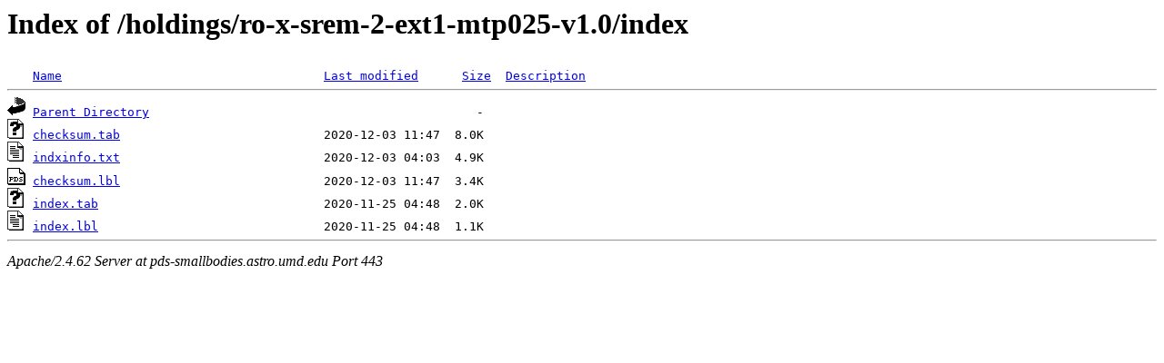

--- FILE ---
content_type: text/html;charset=ISO-8859-1
request_url: https://pds-smallbodies.astro.umd.edu/holdings/ro-x-srem-2-ext1-mtp025-v1.0/index/?C=S;O=D
body_size: 1560
content:
<!DOCTYPE HTML PUBLIC "-//W3C//DTD HTML 3.2 Final//EN">
<html>
 <head>
  <title>Index of /holdings/ro-x-srem-2-ext1-mtp025-v1.0/index</title>
 </head>
 <body>
<h1>Index of /holdings/ro-x-srem-2-ext1-mtp025-v1.0/index</h1>
<pre><img src="/icons/blank.gif" alt="Icon "> <a href="?C=N;O=A">Name</a>                                    <a href="?C=M;O=A">Last modified</a>      <a href="?C=S;O=A">Size</a>  <a href="?C=D;O=A">Description</a><hr><a href="/holdings/ro-x-srem-2-ext1-mtp025-v1.0/"><img src="/icons/back.gif" alt="[PARENTDIR]"></a> <a href="/holdings/ro-x-srem-2-ext1-mtp025-v1.0/">Parent Directory</a>                                             -   
<a href="checksum.tab"><img src="/icons/unknown.gif" alt="[   ]"></a> <a href="checksum.tab">checksum.tab</a>                            2020-12-03 11:47  8.0K  
<a href="indxinfo.txt"><img src="/icons/text.gif" alt="[TXT]"></a> <a href="indxinfo.txt">indxinfo.txt</a>                            2020-12-03 04:03  4.9K  
<a href="checksum.lbl"><img src="/icons/pds.gif" alt="[PDS3LBL]"></a> <a href="checksum.lbl">checksum.lbl</a>                            2020-12-03 11:47  3.4K  
<a href="index.tab"><img src="/icons/unknown.gif" alt="[   ]"></a> <a href="index.tab">index.tab</a>                               2020-11-25 04:48  2.0K  
<a href="index.lbl"><img src="/icons/text.gif" alt="[TXT]"></a> <a href="index.lbl">index.lbl</a>                               2020-11-25 04:48  1.1K  
<hr></pre>
<address>Apache/2.4.62 Server at pds-smallbodies.astro.umd.edu Port 443</address>
</body></html>
